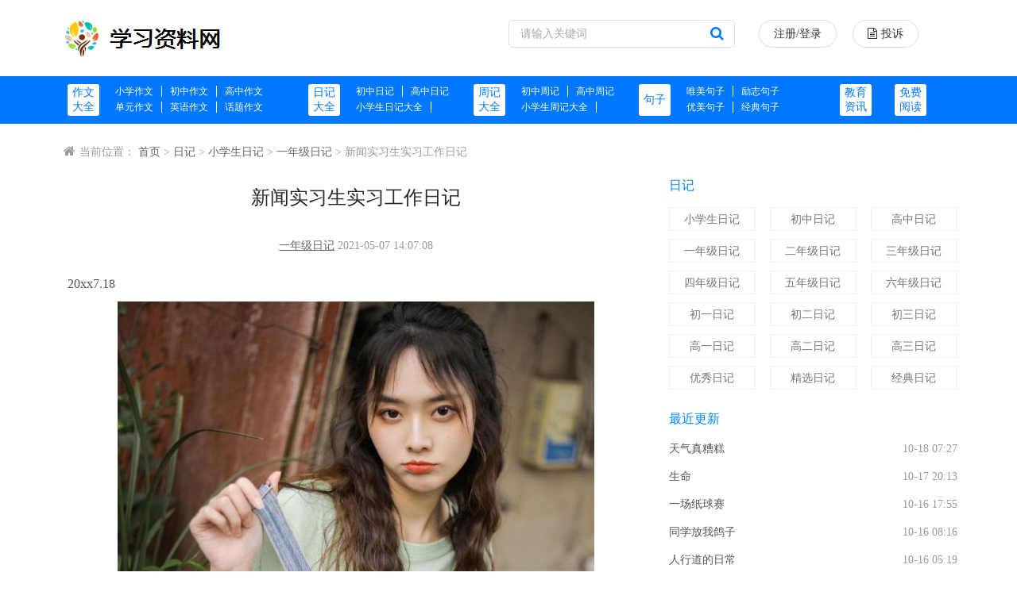

--- FILE ---
content_type: text/html;charset=utf-8
request_url: https://www.46w.cn/riji/youxiuriji/9184.html
body_size: 8053
content:
<!DOCTYPE html>
<html>
<head>
<meta name="viewport" content="width=device-width, initial-scale=1, shrink-to-fit=no">
<meta charset="UTF-8">
<title>新闻实习生实习工作日记_日记大全_学习资料网</title>
<meta name="keywords" content="新闻实习生实习工作日记" />
<meta name="description" content="20xx7.18今天是实习的第一天，终于进了新华社的大门，见了老师，算是正式报到了。其实昨天和海娜去过一次，等了很久老师一直不在，最后下班了没法办手续，只好今天再跑一趟。新华社不愧是国家通讯社，保卫工作做得真到位，不仅大门口有武警严格把守，" />
<script src="/js/jquery-3.3.1.min.js" type="text/javascript" charset="utf-8"></script>
<script src="/js/bootstrap.min.js" type="text/javascript" charset="utf-8"></script>
<script src="/js/style.js" type="text/javascript" charset="utf-8"></script>
<link rel="stylesheet" type="text/css" href="/css/bootstrap.min.css" />
<link rel="stylesheet" type="text/css" href="/font/css/font-awesome.min.css" />
<link rel="stylesheet" type="text/css" href="/css/style.css" />
</head>
<body>
<header>
	<div class="container">
		<div class="row">
			<div class="col-lg-3 col-2 logo">
				<a href="/">
					<img src="/img/logo.png" alt="学习资料网" />
					<img src="/img/logo2.png" alt="学习资料网" />
				</a>
			</div>
			<div class="seach col-lg-3 offset-lg-3 col-5 offset-1">
				<input type="search" placeholder="请输入关键词" />
				<button>
					<i class="fa fa-search" aria-hidden="true"></i>
				</button>
			</div>
			<div class="denglu col-lg-3 col-4">
				<a href="javascript:;" class="ewma" onclick="btn()">
					注册/登录
				</a>
				<a href="/complaint.html" class="ewma">
					<i class="fa fa-file-text-o"></i>投诉
				</a>
			</div>
		</div>
	</div>
</header>

<div class="nav">
	<div class="container">
		<div class="row">
			<ul class="col-lg-12">
				<li class="col-lg-3 col-2">
					<dl>
						<dt>
						<a href="/zuowen/">作文大全</a>
					</dt>
						<dd>
													<a href="/zuowen/xiaoxue/" title="小学作文">小学作文</a>							<a href="/zuowen/chuzhong/" title="初中作文">初中作文</a>							<a href="/zuowen/gaozhong/" title="高中作文">高中作文</a>							<a href="/zuowen/danyuan/" title="单元作文">单元作文</a>							<a href="/zuowen/yingyu/" title="英语作文">英语作文</a>							<a href="/zuowen/huati/" title="话题作文">话题作文</a>						</dd>
					</dl>
				</li>
				<li class="col-lg-2 col-2">
					<dl>
						<dt>
					<a href="/riji/">日记大全</a>
					</dt>
						<dd>
							<a href="/riji/chuzhong/">初中日记</a>
							<a href="/riji/gaozhong/">高中日记</a>
							<a href="/riji/xiaoxuesheng/">小学生日记大全</a>
						</dd>
					</dl>
				</li>
				<li class="col-lg-2 col-2">
					<dl>
						<dt>
						<a href="/zhouji/">周记大全</a>
					</dt>
						<dd>
							<a href="/zhouji/chuzhong/">初中周记</a>
							<a href="/zhouji/gaozhong/">高中周记</a>
							<a href="/zhouji/xiaoxuesheng/">小学生周记大全</a>
						</dd>
					</dl>
				</li>
				<li class="col-lg-2 col-2">
					<dl>
						<dt>
						<a href="/juzi/">句子</a>
					</dt>
						<dd>
							<a href="/juzi/weimei/">唯美句子</a>
							<a href="/juzi/lizhi/">励志句子</a>
							<a href="/juzi/youmei/">优美句子</a>
							<a href="/juzi/jingdian/">经典句子</a>
						</dd>
					</dl>
				</li>
				<li class="col-lg-1 col-2">
					<dl>
						<dt>
						<a href="/news/">教育资讯</a>
					</dt>
						<dd>
						</dd>
					</dl>
				</li>
				<li class="col-lg-1 col-2">
					<dl>
						<dt>
						<a href="/yuedu/">免费阅读</a>
					</dt>
						<dd>
						</dd>
					</dl>
				</li>
			</ul>
		</div>

	</div>
</div><div class="container mfzw">
	<div class="row">
		<div class="xq_top col-lg-12">
			<i class="fa fa-home" aria-hidden="true"></i>当前位置：
			<a href="/">首页</a> >
			<a href="/riji/">日记</a> >
			<a href="/riji/xiaoxuesheng/">小学生日记</a> >			<a href="/riji/yinianjiriji/">一年级日记</a> >			新闻实习生实习工作日记		</div>
		<div class="col-lg-12">
			<dl class="row zwxq">
				<div class="col-lg-8">
					<dt class="container">
					<div class="shows row">
						<h1 class="zwxq_head col-lg-12 col-12">
							新闻实习生实习工作日记						</h1>
						<p class="name_time col-lg-12 col-12">
							<a href="/riji/yinianjiriji/">一年级日记</a>
								2021-05-07 14:07:08						</p>
						<div class="shows_nr col-lg-12 col-12">
							<script src="/js/text_top.js"></script>
														<p>20xx7.18</p><p><img alt="新闻实习生实习工作日记" src="/uploads/47/5dfdc36364f1d.jpg" /></p><p>今天是实习的第一天，终于进了新华社的大门，见了<a href="https://www.46w.cn/riji/zhuanti/laoshi/" target="_blank" title="老师">老师</a>，算是正式报到了。其实昨天和海娜去过一次，等了很久老师一直不在，最后下班了没法办手续，只好今天再跑一趟。</p><p>新华社不愧是国家通讯社，保卫工作做得真到位，不仅大门口有武警严格把守，连办公楼前还有二道岗检查。这次比较顺利，一去就给我们分别安排了部门。我在国内部经济采访室，海娜在外事室。进大门时还遇到了一个北科大04的mm，她也是第一天来，同样被分到经济采访室，不过她是学金融的，因此算到财经新闻组。看起来我们室的老师们今天不大忙，大家聊了聊，他们都挺热情，让我心里少了些最初的忐忑。张组长说新华社马上要搬家了，实习生也很多，最近正忙乱着。问老师有没有什么需要注意的事项，他说不要犯政治问题就可以啦，比如说什么把机密文件带走之类的，呵呵。老师说刚开始的时候主要是熟悉一下社里的工作流程，整理和记录稿件之类的事情，貌似还要安排值班。估计这几天不会安排我们去采访，嗯，先跟着前辈们好好<a href="https://www.46w.cn/riji/zhuanti/xuexi/" target="_blank" title="学习">学习</a>一下也很好，毕竟这里面大牛老师挺多。</p><p>后来我们就自己拿报纸乖乖地看，我翻了翻今天的新京报、中国证券报、新华每日电讯等，以前看经济新闻都是很快浏览过去，现在得认认真真的，多看多思考，特别是最近经济上的一些热点问题，要把前前后后的脉络搞清楚。听老师们交流时专业词汇还是蛮多的，我虽然学了经双，但以前实习都是跑社会新闻，经济新闻方面的报道写作经验还十分欠缺，心想接下来自己得多做些功课嗯。</p><p>20xx.7.19</p><p>今天上午六点二十起床坐车往社里赶，算是创了n久以来起床的最早记录。一到岗就先办好了各种手续，终于可以大摇大摆地出入了</p><p>庞大的“新闻工厂”</p><p>一整天下来没有什么特别的任务，但是基础工作必须要做好：)首先是熟悉新华社的工作流程，在老师的指导下开始试用社里的编辑系统和数据库。这编辑系统比我以前实习时见到的编辑系统都要高级的多，尽管稿件的来源和去向通路十分丰富和复杂，但工作进行得有条不紊，各地的稿件都进入这个库里，通过编辑的修改再被采用。一些业务上的交流和报道策划以及统计管理也要用到这个系统。至于那个数据库，收录了近六十年来的新闻报道和相关资料，用老师的话讲，“这比北大图书馆的数据库都要好”。今天的很多时间都花在编辑系统上了，一方面是摸索操作，另一方面是阅览记者编辑们的稿件，对照学过的新闻写作知识，从中吸收和领会一些方法技巧。深刻的感受就是，真正的通讯社的确是一个庞大的信息采集与发布中心，通俗地说就是“新闻工厂”。我注意到平均每分钟都会有数篇稿件发进稿件库，少则一二，多则超十。</p><p>严格的报道要求</p><p>我跟的老师主要是负责行业经济方面的，通过跟他的交流，我了解到关于新华社的稿件要求和所应持的写作态度。众所周知，新华社的稿件覆盖面非常广，因此一个小小的错误也可能带来无法预料的严重后果。所谓“耳目喉舌”，既要做好“耳目”，也要当好“喉舌”。所以老师强调说，一定要仔细再仔细，谨慎再谨慎，“宁可少说也不能说错”。出了错不仅和薪金直接挂钩@@,更重要的在于其产生的社会影响。至于行业经济这一片，各政府部门和组织的信息发布和报道任务并不是很多，更多地要靠自己跑，不仅要跟政府部门行业组织做好沟通，也要深入企业与群众。老师说，消息写作是基础，除此之外也可以尝试写一下简单的述评文章，当然，对自己感兴趣的行业规则与热点的研究便显得尤为重要。</p><p>舆论监督是重要职责</p><p>新华社不只是党的喉舌，更是人民的喉舌。 作为新闻机构， 舆论监督始终是其不可推卸的职责，新华社也不是只说好话的，应该说是分寸把握得比较适度。不少报道都体现了针砭时弊，抑恶扬善的正气，体现了倡导社会和谐文明的宗旨。这一点就不冗叙了。</p><p>刚开始实习，虽然没有什么任务要完成，但细心思考还是有不少收获。从小事做起，继续努力。先睡去了，明早还得六点来钟起床……</p><p>20xx.7.27</p><p>当飞机缓缓下降，滑行在首都机场平坦的跑道上，我已完成了这次“红色之旅”，重又回到北京熟悉的怀抱。这次出门并不是愉悦身心的游玩，而是我实习以来的第一次正式任务——出差。</p><p>这个差事应该说来得比较突然，老师太忙把任务派给了我，而征求领导的意见结果是不让我去，因为怕出安全问题。由于主办方已经安排好一切，所以最终允许我参加，只是老师们都几次三番地提醒我一定一定要注意安全。而我也深知这毕竟是次采访任务，所以显然不敢造次。</p><p>在中国来看，记者的地位整体来说还处于较高水平，特别对于中央媒体的记者，出差的安排基本上都很齐全。此行美其名曰“红色之旅”，由我和其他媒体的七名成员组成的记者团总共在江西呆了三天，期间走访了南昌、吉安、泰和、井冈山的中国移动公司和一些革命遗迹，参加了关于革命老区移动通讯的两场座谈会，和当地移动公司的管理人员以及农村的普通民众进行了交流。行程安排得很紧，不少时间都是在车上度过的，基本没有什么自己的时间。我们采访的主题是江西革命老区移动通讯的发展情况以及农村信息化建设的成果，另外在参观革命圣地的过程中也了解到不少当地的革命历史和一些伟人的故事，感觉收获还是蛮大的。这次出门嘛除了采访任务之外主要就是增长了见识，一方面受到了红色教育，同时也体验到记者<a href="https://www.46w.cn/riji/zhuanti/shenghuo/" target="_blank" title="生活">生活</a>的另外一面。总的来说对自己是一次锻炼。另外还发现，井冈山不仅是革命圣地，其实风景也不错，呵呵</p><p>出发之前，由于对方迟迟不给具体信息，我无法知道我们所要采访的主题，只知道是关于通讯的。因此上网就江西省的通讯事业发展状况找了一些资料。到那边之后才知道具体一些的采访主题，而移动公司那边也给我们提供了不少资料，包括江西移动的发展和社会贡献、当地农村的信息化建设情况以及革命老区通讯事业发展的史料。从座谈会和采访来看，记者们最关心的还是当地农村的信息化建设，毕竟这是和民生关系最紧密的一点。在和省公司的座谈会上，一开始记者们的问题大都关于农村市场的开拓，回答则更多地涉及到农村通讯的发展给农民们带来的经济上的益处。经过思考，我觉得农村的信息化建设的确是一个可写的东西，但信息化给农民带来的好处也不仅仅局限于经济层面，如果要写的话一定得了解全面些，于是我问了在政务信息化方面的发展和他们所尝试的具体形式。采访农民朋友们和座谈会也很不一样。移动公司的管理人员应对媒体的经验十分丰富，因此回答也比较能够说到位，“老表”(江西百姓)们就不同了，他们大多凭自己的感觉，而不一定能够清晰地回答你的问题，因此不光要问，还更要注意问的技巧，要善于追问和引导。</p><p>作为刚走上岗位不久的实习生，去外地和那些经验丰富的记者们一起生活一起采访，感觉压力还是蛮大的，毕竟自己的经验还比较欠缺，显得稚嫩一些。另外，和企业打交道也是挺锻炼人的，以后还需要多多积累经验，这次光喝酒就破了自己一直来的“戒律”-_- <a href="https://www.46w.cn/riji/zhuanti/xiwang/" target="_blank" title="希望">希望</a>这次之后别又闲下来，能够多一些采访锻炼的机会，毕竟理论是需要通过实践不断提升的嘛，呵呵</p><p>简单总结几点感想：</p><p>1. 针对不同的采访对象要有意识地用不同的方式进行沟通和采访。</p><p>2. 还是得强调，记者要积累各方面的知识(当然很多是从实践中来的)。</p><p>3. 记者的生活是比较变动的，要习惯到处奔波。</p><p>4. 各地都有其独特的魅力，我喜欢山水，更喜欢每块土地背后的历史和故事。</p><p>5. 真正见识了“酒桌上不分男女”的场面……</p>														<script src="/js/text_fot.js"></script>
						</div>
					</div>
					<div class="row tlwz">
						<h1 class="col-lg-12 col-12 zwxq_h1">
							猜你喜欢
						</h1>
						<ul class="col-lg-12 col-12">
													<li>
								<a href="/riji/youxiuriji/8662.html">一年级看花灯日记集锦</a>
								<span class="times">03-31 13:08</span>
							</li>
													<li>
								<a href="/riji/youxiuriji/8663.html">书的诱感小学生日记</a>
								<span class="times">03-31 13:15</span>
							</li>
													<li>
								<a href="/riji/youxiuriji/8664.html">如何指导读一年级的孩子写日记</a>
								<span class="times">03-31 13:19</span>
							</li>
													<li>
								<a href="/riji/youxiuriji/8665.html">关于描写同学的小学生日记400字</a>
								<span class="times">03-31 13:07</span>
							</li>
													<li>
								<a href="/riji/youxiuriji/8666.html">关于描写云的日记</a>
								<span class="times">03-31 13:19</span>
							</li>
													<li>
								<a href="/riji/youxiuriji/8667.html">绿豆发芽日记</a>
								<span class="times">04-14 05:03</span>
							</li>
													<li>
								<a href="/riji/youxiuriji/8668.html">关于绿豆发芽的日记</a>
								<span class="times">03-31 13:18</span>
							</li>
													<li>
								<a href="/riji/youxiuriji/8669.html">二年级日记50字【10篇】</a>
								<span class="times">03-31 13:15</span>
							</li>
													<li>
								<a href="/riji/youxiuriji/8670.html">蔬菜橡皮小学生日记</a>
								<span class="times">03-31 15:02</span>
							</li>
													<li>
								<a href="/riji/youxiuriji/8671.html">三年级日记大全（10篇）</a>
								<span class="times">03-31 20:00</span>
							</li>
												</ul>
					</div>
					<div class="row tlwz">
						<h1 class="col-lg-12 col-12 zwxq_h1">
							评论 (<em>1</em>)
						</h1>
						<textarea name="" class="col-12 col-lg-12 " rows="" maxlength="300" cols="" placeholder="评论内容..."></textarea>
						<p class="button col-lg-12 col-12">
							<button>发布</button>
							<span>
								剩余<em class="textarea_length">300</em>字
							</span>
						</p>
						<div class="container">
							<div class="row xxjlxqs">
								<p class="xxjl_nametime col-lg-12">
									<a href="" class="txs">
										<img src="/img/tx.png">
									</a>
									<a href="#" class="names">
										匿名同学
									</a>
									<a href="#" class="times">
										1天前
									</a>
								</p>
								<p class="col-lg-12 xxjlxqs_nr">
									新闻实习生实习工作日记这篇日记挺好的，对我有所帮助，特别感谢。
								</p>
							</div>
						</div>
					</div>

				</dt>
				</div>

				<dd class="col-lg-4">
					<dl class="xq_nav">
						<dt>
							<a href="/riji/">日记</a>
						</dt>
						<dd>
														<a href="/riji/xiaoxuesheng/">小学生日记</a>
														<a href="/riji/chuzhong/">初中日记</a>
														<a href="/riji/gaozhong/">高中日记</a>
														<a href="/riji/yinianjiriji/">一年级日记</a>
														<a href="/riji/ernianjiriji/">二年级日记</a>
														<a href="/riji/sannianjiriji/">三年级日记</a>
														<a href="/riji/sinianjiriji/">四年级日记</a>
														<a href="/riji/wunianjiriji/">五年级日记</a>
														<a href="/riji/liunianjiriji/">六年级日记</a>
														<a href="/riji/chuyiriji/">初一日记</a>
														<a href="/riji/chuerriji/">初二日记</a>
														<a href="/riji/chusanriji/">初三日记</a>
														<a href="/riji/gaoyiriji/">高一日记</a>
														<a href="/riji/gaoerriji/">高二日记</a>
														<a href="/riji/gaosanriji/">高三日记</a>
														<a href="/riji/youxiuriji/">优秀日记</a>
														<a href="/riji/jingxuanriji/">精选日记</a>
														<a href="/riji/jingdianriji/">经典日记</a>
													</dd>
					</dl>
					<dl class="xq_list">
						<dt>最近更新</dt>
						<dd>
													<a href="/riji/yinianjiriji/57.html">
								<p>
									天气真糟糕								</p>
								<em>10-18 07:27</em>
							</a>
														<a href="/riji/yinianjiriji/58.html">
								<p>
									生命								</p>
								<em>10-17 20:13</em>
							</a>
														<a href="/riji/yinianjiriji/59.html">
								<p>
									一场纸球赛								</p>
								<em>10-16 17:55</em>
							</a>
														<a href="/riji/yinianjiriji/60.html">
								<p>
									同学放我鸽子								</p>
								<em>10-16 08:16</em>
							</a>
														<a href="/riji/yinianjiriji/61.html">
								<p>
									人行道的日常								</p>
								<em>10-16 05:19</em>
							</a>
														<a href="/riji/yinianjiriji/62.html">
								<p>
									过渡期								</p>
								<em>10-18 02:36</em>
							</a>
														<a href="/riji/yinianjiriji/63.html">
								<p>
									“停电”								</p>
								<em>10-17 06:06</em>
							</a>
														<a href="/riji/yinianjiriji/64.html">
								<p>
									一话知心								</p>
								<em>10-16 16:40</em>
							</a>
													</dd>
					</dl>

				</dd>
			</dl>
		</div>

	</div>
</div>
<footer>
	<div class="container">
		<dl class="foot">
			<dt class="row">
			<a href="/about.html" class="col-lg-2 offset-lg-1">
				关于我们
			</a>
			<a href="/contact.html" class="col-lg-2">
				联系我们
			</a>
			<a href="/complaint.html" class="col-lg-2">
				投诉建议
			</a>
			<a href="/law.html" class="col-lg-2 ">
				法律声明
			</a>
			<a href="/disclaimer.html" class="col-lg-2 ">
				免责声明
			</a>
		</dt>
			<dd class="row">
				<p>
					Copyright 2011-2026 <a href="https://www.46w.cn">学习资料网</a> All rights reserved

				</p>
				<p>网站备案/许可证号：<a rel="nofollow" href="http://beian.miit.gov.cn/" target="_blank">鲁ICP备17000595号-3</a></p>
				<p><script language="javascript" src="/js/tj.js"></script></p>

			</dd>
		</dl>
	</div>
</footer>
<div class="ewm">
	<div class="container">
		<div class="row">
			<dl class="col-lg-3 col-10 offset-lg-5">
				<i class="fa fa-times" aria-hidden="true"></i>
				<dt>栏目暂未开放</dt>
				<dd>
					内容整理中，敬请期待。。。
				</dd>
			</dl>
		</div>
	</div>

</div></body>
</html>


--- FILE ---
content_type: text/css
request_url: https://www.46w.cn/css/style.css
body_size: 4790
content:
* {
	margin: 0;
	padding: 0;
}

html {
	font-size: 16px;
}

body {
	font-family: "微软雅黑";
	min-width: 350px;
}

ul,
li,
dl,
dd,
dt {
	list-style: none;
	margin: 0;
	padding: 0;
}

a {
	background-color: transparent;
	font-style: normal;
	text-decoration: none;
	color: #666;
}

a:hover {
	text-decoration: none;
	color: #666666;
}

i {
	font-style: normal;
}

em {
	font-style: normal;
}

.f_bold {
	font-weight: bold;
}

.f_normal {
	font-weight: normal;
}

img {
	border: 0
}

.block {
	display: block;
}

.clear {
	clear: both;
}

.lf {
	float: left;
}

.rt {
	float: right;
}

.hid {
	overflow: hidden;
}

dt {
	font-weight: normal;
}


/*
 * 顶部
 */

header {
	padding: 25px 0;
}

header .logo {}

header .seach {
	border: solid 1px #DEDEDE;
	overflow: hidden;
	height: 35px;
	line-height: 33px;
	padding: 0;
	border-radius: 5px;
}

header .seach input {
	float: left;
	width: 85%;
	border: none;
	background: none;
	text-indent: 1em;
	font-size: 14px;
	cursor: pointer;
	outline: none;
	color: #777;
}

header .seach input::input-placeholder {
	color: #A7A7A7;
}

header .seach input::-ms-input-placeholder {
	color: #A7A7A7;
}

header .seach input::-webkit-input-placeholder {
	color: #A7A7A7;
}

header .seach input::-moz-placeholder {
	color: #A7A7A7;
}

header .seach button {
	float: left;
	width: 15%;
	border: none;
	background: none;
	color: #0077FF;
	font-size: 18px;
	cursor: pointer;
	outline: none;
}

header .denglu {
	overflow: hidden;
	height: 35px;
	line-height: 33px;
}

header .denglu a {
	float: left;
	padding: 0 18px;
	text-align: center;
	color: #333333;
	font-size: 14px;
	border: solid 1px #DDDDDD;
	border-radius: 30px;
	margin-left: 20px;
}

header .denglu a i {
	margin-right: 5px;
}

header .denglu a:hover {
	color: #fff;
	background: #0077FF;
	border: solid 1px #0077FF;
}

.ewm {
	position: fixed;
	top: 0;
	left: 0;
	width: 100%;
	height: 100%;
	background: rgba(9, 9, 9, .3);
	display: none;
	z-index: 999;
}

.ewm dl {
	padding: 30px;
	background: #fff;
	display: inline-block;
	overflow: hidden;
	border-radius: 8px;
	margin: 0 auto;
	text-align: center;
	margin-top: 18%;
}

.ewm dl dt {
	text-align: center;
	margin-bottom: 15px;
	font-size: 18px;
	line-height: 45px;
	font-weight: normal;
}

.ewm dl dd {
	width: 200px;
	height: 200px;
	overflow: hidden;
	margin: 0 auto;
}

.ewm dl dd img {
	width: 200px;
	height: 200px;
	overflow: hidden;
	margin: 0 auto;
}

.ewm dl i {
	float: right;
	margin-top: -20px;
	margin-right: -16px;
	font-size: 16px;
}


/*
 * 导航
 */

.nav {
	overflow: hidden;
	height: 60px;
	padding: 10px 0;
	background: #0077FF;
}

.nav ul {
	height: 40px;
	overflow: hidden;
	padding-left: 0;
}

.nav ul li {
	height: 40px;
	float: left;
	margin-left: 20px;
	padding: 0;
}

.nav ul li dl {
	overflow: hidden;
}

.nav ul li dl dt {
	float: left;
	background: #fff;
	height: 40px;
	border-radius: 3px;
	width: 40px;
	font-size: 14px;
	text-align: center;
	line-height: 18px;
	padding-top: 2px;
}

.nav ul li dl dt a {
	color: #0077FF;
}

.nav ul li dl dd a {
	color: #fff;
	font-size: 12px;
	float: left;
	border-right: 1px solid #fff;
	padding-right: 10px;
	height: 14px;
	line-height: 14px;
	margin-top: 2px;
	margin-bottom: 4px;
	margin-left: 10px;
}

.nav ul li dl dd {
	float: left;
	height: 40px;
	width: 130px;
	margin-left: 10px;
}

.nav ul li dl dd a:nth-child(2n) {
	border-right: 0;
	padding-right: 0;
}

.nav ul li:nth-child(1) dl dd {
	float: left;
	height: 40px;
	width: 210px;
}

.nav ul li:nth-child(1) {
	width: 290px;
	margin-left: 15px;
}

.nav ul li:nth-child(1) dl dd a:nth-child(2n) {
	border-right: 1px solid #fff;
	padding-right: 10px;
}

.nav ul li:nth-child(1) dl dd a:nth-child(3n) {
	border-right: 0;
	padding-right: 0;
}

.nav ul li:nth-child(4) dl dt {
	line-height: 40px;
	padding-top: 0;
}

.nav ul li:nth-child(5) {
	float: left;
	margin-right: 0;
	margin-left: 65px;
	width: 40px;
}

.nav ul li:nth-child(5) dd {
	width: 0;
}

.nav ul li:last-child {
	float: right;
	margin-right: -20px;
}

.nav ul li:last-child dd {
	width: 0;
}


/*
 * banner
 */

.banner img {
	width: 100%;
	min-height: 450px;
}

.carousel-indicators li {
	width: 15px;
	height: 15px;
	border-radius: 50px;
	overflow: hidden;
	background: #fff;
}

.carousel-indicators .active {
	background: #7C7455;
}


/*
 * 友情链接
 */

.yqlj {
	overflow: hidden;
	margin: 35px auto 15px;
}

.yqlj h4 {
	font-size: 24px;
	color: #000000;
	display: block;
	margin-bottom: 15px;
	clear: both;
	width: 100%;
	line-height: 35px;
}

.yqlj a {
	color: #666;
	font-size: 16px;
	line-height: 35px;
	margin-right: 25px;
}


/*
 * footer
 */

footer {
	background: #333;
	padding: 15px 0;
	margin-top: 25px;
}

footer dl dt {
	line-height: 55px;
	border-bottom: solid 1px #666;
	padding: 10px 0 20px;
	text-align: center;
}

footer dl dd {
	margin-top: 30px;
	margin-bottom: 30px;
}

footer dl dd p {
	display: block;
	width: 100%;
	text-align: center;
	color: #666;
	font-size: 16px;
	margin-bottom: 5px;
	line-height: 30px;
}


/*
 * 块
 */

.pic {
	margin: 35px auto 0;
}

.pic ul {
	overflow: hidden;
}

.pic ul li {
	margin-bottom: 30px;
}

.pic ul li dl {
	background: #FFBF47;
	padding: 30px 15px 25px;
	text-align: center;
}

.pic ul li dl dt {
	overflow: hidden;
}

.pic ul li dl dt img {
	width: 76px;
	height: 76px;
	margin-top: 15px;
}

.pic ul li dl dd {
	color: #fff;
	font-size: 16px;
	line-height: 30px;
	margin-top: 25px;
}

.pic ul li dl dd a {
	color: #fff;
}

.pic ul li:nth-child(2) dl {
	background: #00B9F3;
}

.pic ul li:nth-child(3) dl {
	background: #FF8C9A;
}

.pic ul li:nth-child(4) dl {
	background: #00EAD4;
}


/*
 * 小学作文
 */

.zw_head {
	margin: 15px auto;
	width: 100%;
	border-bottom: solid 1px #EEEEEE;
	line-height: 45px;
	height: 45px;
}

.zw_head h1 {
	height: 100%;
	border-bottom: solid 2px #0086FF;
	font-size: 26px;
}

.zw_head h1 a {
	color: #333;
}

.zw_head .zw_navs a {
	margin-left: 15px;
	color: #999;
	font-size: 16px;
}

.zws dl dt {
	color: #0086FF;
	font-size: 16px;
	font-weight: normal;
	margin-bottom: 15px;
}

.zws dl dt a {
	color: #0086FF;
}

.zws dl dd a {
	overflow: hidden;
	line-height: 35px;
	height: 35px;
	color: #555555;
	font-size: 14px;
	display: block;
}

.zws dl dd a span {
	float: left;
	margin: 0 5px;
}

.zws dl dd a p {
	float: left;
	width: 60%;
	margin-bottom: 0;
	height: 35px;
	overflow: hidden;
	text-overflow: ellipsis;
	display: -webkit-box;
	-webkit-line-clamp: 1;
	-webkit-box-orient: vertical;
}

.zws dl dd a em {
	float: right;
	font-size: 14px;
	color: #9A9A9A;
}

.zws dl {
	margin-left: 4.1%;
}

.zws .zws_dlnav dl {
	clear: both;
	margin-left: 0;
}

.zws .zws_dlnav dl dd {
	float: none;
	overflow: hidden;
}

.zws .zws_dlnav dl dd a {
	color: #747474;
	border: solid 1px #EFEFEF;
	float: left;
	width: 30%;
	margin-right: 5%;
	margin-bottom: 10px;
	text-align: center;
	font-size: 14px;
	overflow: hidden;
	line-height: 30px;
	height: 30px;
}

.zws .zws_dlnav dl dd a:nth-child(3n) {
	margin-right: 0;
}

.bodyimg {
	margin-top: 25px;
	margin-bottom: 20px;
}

.bodyimg img {
	width: 100%;
	height: auto;
}

.zw_4 dl dd {
	width: 49%;
	margin-right: 2%;
	float: left;
}

.zw_4 dl dd a {
	line-height: 45px;
	height: 45px;
	color: #333;
	font-size: 14px;
}

.zw_4 dl dd a span {
	float: left;
	width: 28%;
	overflow: hidden;
	text-overflow: ellipsis;
	display: -webkit-box;
	-webkit-line-clamp: 1;
	-webkit-box-orient: vertical;
}

.zw_4 dl dd a p {
	float: left;
	height: 45px;
	margin-bottom: 0;
	width: 72%;
	overflow: hidden;
	text-overflow: ellipsis;
	display: -webkit-box;
	-webkit-line-clamp: 1;
	-webkit-box-orient: vertical;
}

.zw_4 dl dd:last-child {
	margin-right: 0;
}

.zw_4 dl:last-child dt {
	padding-left: 0;
}


/*
 * about
 */

.about {
	margin-top: 2rem;
}

.xqys dt a {
	display: block;
	line-height: 45px;
	color: #333;
	font-size: 18px;
	overflow: hidden;
	text-indent: 30%;
}

.xqys dt a.on,
.xqys dt a:hover {
	background: #0099FF;
	color: #fff;
}

.about dd h1 {
	font-weight: normal;
	color: #000000;
	font-size: 24px;
	text-align: center;
	line-height: 35px;
	overflow: hidden;
	margin: 35px 0;
	text-overflow: ellipsis;
	display: -webkit-box;
	-webkit-line-clamp: 1;
	-webkit-box-orient: vertical;
}

.about dd div.about_nr {
	line-height: 35px;
	font-size: 16px;
	color: #333;
}

.about dd div.about_nr p {
	text-indent: 2em;
	margin-bottom: 0;
}


/*
 * 投诉建议
 */

.tsjy {
	overflow: hidden;
	margin-top: 2rem;
}

.tsjy dd {
	overflow: hidden;
}

.tsjy dd h1 {
	display: block;
	width: 100%;
	text-align: center;
	font-size: 22px;
	color: #333;
	font-weight: normal;
	overflow: hidden;
}

.tsjy dd label {
	display: block;
	width: 100%;
	font-size: 16px;
	color: #444;
}

.tsjy dd input {
	display: block;
	width: 100%;
	margin-bottom: 15px;
	outline: none;
	padding: 0 15px;
	line-height: 35px;
	height: 35px;
	font-size: 14px;
	border: solid 1px #DEDEDE;
	color: #666;
}

.tsjy dd textarea {
	display: block;
	outline: none;
	width: 100%;
	margin-bottom: 15px;
	padding: 0 15px;
	height: 135px;
	line-height: 25px;
	color: #666;
	font-size: 14px;
	resize: none;
	border: solid 1px #DEDEDE;
}

.tsjy dd button {
	display: block;
	width: 160px;
	background: #0077FF;
	font-size: 14px;
	color: #fff;
	height: 45px;
	line-height: 45px;
	overflow: hidden;
	text-align: center;
	border: none;
	border-radius: 3px;
	cursor: pointer;
	outline: none;
}


/*
 * 练笔详情
 */

.xq_top {
	overflow: hidden;
	color: #9A9A9A;
	font-size: 14px;
	clear: both;
	width: 100%;
	margin-top: 25px;
}

.xq_top a {
	color: #666;
}

.xq_top i {
	margin-right: 5px;
	font-size: 16px;
}

.lbxq dl dt {
	overflow: hidden;
}

.lbxq dl dt h1 {
	text-align: center;
	line-height: 35px;
	font-size: 22px;
	color: #333;
	overflow: hidden;
	margin: 25px 0 15px;
}

.lbxq dl dt div.lbxq_rn p {
	font-size: 14px;
	color: #333;
	overflow: hidden;
}

a.xzw {
	display: block;
	margin: 25px auto;
	text-align: center;
}

a.xzw img {
	width: 60px;
	height: 60px;
	border-radius: 60px;
}

.textarea {
	display: none;
	overflow: hidden;
}

.textarea input {
	margin-bottom: 15px;
	width: 100%;
	outline: none;
	font-size: 14px;
	line-height: 30px;
	overflow: hidden;
	text-indent: 1em;
	border: solid 1px #CED4DA;
}

.textarea textarea {
	width: 100%;
	height: 150px;
	font-size: 14px;
	line-height: 30px;
	outline: none;
	color: #666;
	padding: 5px 15px;
	resize: none;
	clear: both;
	border: solid 1px #CED4DA;
}

.textarea button {
	border: 0;
	background: #0077FF;
	font-size: 16px;
	text-align: center;
	color: #fff;
	outline: none;
	width: 150px;
	line-height: 35px;
	border-radius: 5px;
	cursor: pointer;
	margin: 15px 0 0 25px;
	float: right;
}

.rmlb {
	margin: 25px 0 0;
	clear: both;
}

.rmlb h6 {
	height: 40px;
	line-height: 40px;
	color: #0077FF;
	background: #EEEEEE;
	font-size: 16px;
	padding: 0 15px;
}

.rmlb h6 a {
	color: #0077FF;
}

.rmlbs {
	margin-top: 25px;
}

.rmlbs .rmlb_list_nr {
	margin-bottom: 0;
	line-height: 25px;
	color: #666666;
	font-size: 14px;
	overflow: hidden;
}

.rmlbs .rmlb_list_nr p {
	margin-bottom: 0;
}

.rmlbs p.rmtop {
	overflow: hidden;
	margin-bottom: 15px;
}

.rmlbs p.rmtop img {
	float: left;
	width: 55px;
	height: 55px;
	border-radius: 100px;
	overflow: hidden;
	margin-right: 15px;
}

.rmlbs p.rmtop .names {
	float: left;
	height: 25px;
	width: 70%;
	color: #333;
	font-size: 16px;
}

.rmlbs p.rmtop .times {
	float: left;
	height: 20px;
	width: 70%;
	color: #999;
	font-size: 14px;
}

.rmlbs .rmlb_list_nr p.mores {
	overflow: hidden;
}

.rmlbs .rmlb_list_nr p.mores span {
	float: left;
	max-width: 80%;
	overflow: hidden;
	text-overflow: ellipsis;
	display: -webkit-box;
	-webkit-line-clamp: 1;
	-webkit-box-orient: vertical;
	margin-right: 10px;
}

.rmlbs .rmlb_list_nr p.mores a {
	color: #0077FF;
	float: left;
}

.xq_nav {
	overflow: hidden;
	margin-top: 20px;
}

.xq_nav dt {
	color: #0086FF;
	font-size: 16px;
	font-weight: normal;
	margin-bottom: 15px;
}

.xq_nav dt a {
	color: #0086FF;
}

.xq_nav dd {
	overflow: hidden;
}

.xq_nav dd a {
	color: #747474;
	border: solid 1px #EFEFEF;
	float: left;
	width: 30%;
	margin-right: 5%;
	margin-bottom: 10px;
	text-align: center;
	font-size: 14px;
	overflow: hidden;
	line-height: 30px;
	height: 30px;
}

.xq_nav dd a:nth-child(3n) {
	margin-right: 0;
}

.xq_list {
	margin-top: 15px;
}

.xq_list dt {
	color: #0086FF;
	font-size: 16px;
	font-weight: normal;
	margin-bottom: 8px;
}

.xq_list dt a {
	color: #0086FF;
}

.xq_list dd {
	overflow: hidden;
}

.xq_list dd a {
	overflow: hidden;
	line-height: 35px;
	height: 35px;
	color: #555555;
	font-size: 14px;
	display: block;
}

.xq_list dd a span {
	float: left;
	margin: 0 5px;
}

.xq_list dd a p {
	float: left;
	width: 60%;
	margin-bottom: 0;
	height: 35px;
	overflow: hidden;
	text-overflow: ellipsis;
	display: -webkit-box;
	-webkit-line-clamp: 1;
	-webkit-box-orient: vertical;
}

.xq_list dd a em {
	float: right;
	font-size: 14px;
	color: #9A9A9A;
}


/*
 * 学习交流
 */

.xxjl ul.container {
	overflow: hidden;
}

.xxjl ul.container li.row {
	border: solid 1px #E4E4E4;
	margin-top: 20px;
	padding: 25px 15px 15px;
}

.xxjl ul.container li.row p.xxjl_nametime {
	overflow: hidden;
	margin-bottom: 0;
}

.xxjl ul.container li.row p.xxjl_nametime a.txs {
	float: left;
	width: 50px;
	height: 50px;
	overflow: hidden;
	border-radius: 50px;
	margin-right: 15px;
}

.xxjl ul.container li.row p.xxjl_nametime a.names {
	float: left;
	width: 85%;
	line-height: 25px;
	color: #333333;
	font-size: 16px;
}

.xxjl ul.container li.row p.xxjl_nametime a.times {
	float: left;
	width: 85%;
	line-height: 23px;
	color: #999;
	font-size: 14px;
}

.xxjl ul.container li.row p.zhushi {
	line-height: 45px;
	overflow: hidden;
	color: #555555;
	font-size: 16px;
	text-overflow: ellipsis;
	display: -webkit-box;
	-webkit-line-clamp: 2;
	-webkit-box-orient: vertical;
	margin-bottom: 5px;
}

.xxjl ul.container li.row div.xxjl_centers p.dzpl {
	border-top: solid 1px #E4E4E4;
	margin-top: 25px;
	margin-bottom: 0;
	padding-top: 15px;
}

.xxjl ul.container li.row div.xxjl_centers p.dzpl a {
	margin-right: 10%;
	font-size: 14px;
	color: #999;
}

.xxjl ul.container li.row div.xxjl_centers p.dzpl a i {
	font-size: 22px;
	margin-right: 1.5%;
}

.xxjl ul.container li.row div.xxjl_centers {
	overflow: hidden;
}

.xxjl ul.container li.row div.xxjl_centers div {
	overflow: hidden;
}

.xxjl ul.container li.row div.xxjl_centers div a {
	float: left;
	margin-right: 10px;
}

.xxjl ul.container li.row div.xxjl_centers>div>a img {
	width: 100%;
}


/*
 * 满分作文
 */

.mfzw_top {
	line-height: 35px;
	overflow: hidden;
	color: #333;
	font-size: 22px;
	font-weight: bold;
	margin: 25px auto 0;
}

.mfzw_top a {
	color: #333;
}

.mfzw_top i {
	color: #0095FF;
	margin-right: 10px;
	font-size: 22px;
	font-weight: normal;
}

.mfzw ul li {
	overflow: hidden;
	border-bottom: dashed 1px #ccc;
	margin-top: 20px;
}

.mfzw ul li h5 {
	font-size: 16px;
	color: #333;
	font-weight: bold;
}

.mfzw ul li h5 a {
	color: #333;
}

.mfzw ul li span.times {
	color: #999;
	font-size: 14px;
	overflow: hidden;
}

.mfzw ul li span.times a {
	color: #999;
	margin-right: 15px;
}

.mfzw ul li p {
	font-size: 14px;
	color: #333;
	line-height: 25px;
	overflow: hidden;
	text-overflow: ellipsis;
	display: -webkit-box;
	-webkit-line-clamp: 3;
	-webkit-box-orient: vertical;
	margin-top: 8px;
}

.mfzw ul li p a {
	color: #646464;
}


/*
 * 页码
 */

.page {
	margin: 35px auto 0;
	height: 35px;
	line-height: 35px;
	overflow: hidden;
	text-align: center;
}

.page a {
	display: inline-block;
	border: solid 1px #cecece;
	color: #999;
	font-size: 14px;
	height: 35px;
	padding: 0px 12px;
	margin: 0 5px;
}

.page p {
	display: inline-block;
	max-width: 78%;
	/*overflow: hidden;*/
	text-overflow: ellipsis;
	display: -webkit-box;
	-webkit-line-clamp: 1;
	-webkit-box-orient: vertical;
}

.page a.on {
	color: #FFFFFF;
	background: #00A2EB;
	border: solid 1px #00A2EB;
}


/*
 * 学习交流详情页
 */

.xxjl ul.container li.row .xxjlxqs {
	margin: 15px auto;
	border-bottom: dashed 1px #ccc;
}

.xxjl ul.container li.row .xxjlxqs .xxjlxqs_nr {
	line-height: 25px;
	color: #666;
	font-size: 14px;
	margin-bottom: 15px;
	margin-top: 5px;
	overflow: hidden;
	text-overflow: ellipsis;
	display: -webkit-box;
	-webkit-line-clamp: 3;
	-webkit-box-orient: vertical;
}


/*
 * 作文详情页
 */

.zwxq .shows {
	overflow: hidden;
}

.zwxq .shows h1 {
	font-size: 24px;
	text-align: center;
	line-height: 45px;
	margin-top: 25px;
}

.zwxq .shows p.name_time {
	margin: 15px auto;
	line-height: 30px;
	color: #9A9A9A;
	font-size: 14px;
	text-align: center;
}

.zwxq .shows p a {
	text-decoration:underline ;
	/*color: #9A9A9A;
	margin: 0 15px;*/
}

.zwxq .shows .shows_nr {
	line-height: 35px;
	color: #555555;
	font-size: 16px;
}
.zwxq .shows .shows_nr img {
	display: block;
    margin: 0 auto;
	max-width:100%;	
}
.zwxq .shows .shows_nr table {
	width:100%;	
}
.zwxq .shows .shows_nr p {
	/*text-indent: 2em;*/
	margin-bottom: 5px;
}

.zwxq_h1 {
	font-size: 16px;
	overflow: hidden;
	line-height: 35px;
	background: #EEEEEE;
	color: #0077FF;
	text-indent: .5em;
	margin-top: 25px;
}

.zwxq_h1 a {
	color: #0077FF;
}

.zwxq .tlwz li {
	float: left;
	width: 47%;
	border-bottom: none;
	overflow: hidden;
	line-height: 25px;
}

.zwxq .tlwz li:nth-child(2n) {
	float: right;
}

.zwxq .tlwz li a {
	float: left;
	width: 70%;
	overflow: hidden;
	text-overflow: ellipsis;
	display: -webkit-box;
	-webkit-line-clamp: 1;
	-webkit-box-orient: vertical;
	color: #666;
}

.zwxq .tlwz li span.times {
	float: right;
	width: 30%;
	text-align: right;
}

.zwxq .tlwz textarea {
	width: 100%;
	height: 130px;
	resize: none;
	font-size: 14px;
	padding: 5px 15px;
	line-height: 25px;
	color: #999;
	outline: none;
	border-color: #EEEEEE;
}

.zwxq .tlwz p.button {
	overflow: hidden;
	margin: 15px auto;
	line-height: 35px;
	font-size: 14px;
}

.zwxq .tlwz p.button span {
	color: #ccc;
	float: right;
}

.zwxq .tlwz p.button span em {
	color: #FF0000;
}

.zwxq .tlwz p.button button {
	float: right;
	width: 110px;
	line-height: 35px;
	background: #0077FF;
	color: #fff;
	border: none;
	margin-left: 8px;
	cursor: pointer;
}

.zwxq .tlwz div.xxjl_centers {
	overflow: hidden;
}

.zwxq .tlwz div.xxjl_centers div {
	overflow: hidden;
}

.zwxq .tlwz div.xxjl_centers div a {
	float: left;
	margin-right: 10px;
}

.zwxq .tlwz div.xxjl_centers>div>a img {
	width: 100%;
}

.zwxq .tlwz p.xxjl_nametime {
	overflow: hidden;
	margin-bottom: 0;
}

.zwxq .tlwz p.xxjl_nametime a.txs {
	float: left;
	width: 50px;
	height: 50px;
	overflow: hidden;
	border-radius: 50px;
	margin-right: 15px;
}

.zwxq .tlwz p.xxjl_nametime a.names {
	float: left;
	width: 85%;
	line-height: 25px;
	color: #333333;
	font-size: 16px;
}

.zwxq .tlwz p.xxjl_nametime a.times {
	float: left;
	width: 85%;
	line-height: 23px;
	color: #999;
	font-size: 14px;
}

.zwxq .tlwz .xxjlxqs {
	margin: 15px auto;
}

.zwxq .tlwz .xxjlxqs .xxjlxqs_nr {
	line-height: 25px;
	color: #666;
	font-size: 14px;
	margin-bottom: 15px;
	margin-top: 5px;
	overflow: hidden;
	text-overflow: ellipsis;
	display: -webkit-box;
	-webkit-line-clamp: 2;
	-webkit-box-orient: vertical;
}

@media only screen and (min-width: 300px) and (max-width: 768px) {
	.zwxq .tlwz .xxjlxqs .xxjlxqs_nr {
		-webkit-line-clamp: 3;
	}
	.zwxq_h1 {
		font-size: 16px;
		text-indent: 0em;
	}
	.zwxq .tlwz li {
		float: none;
		width: 100%;
		line-height: 40px;
		overflow: hidden;
		margin: 0;
	}
	.zwxq .tlwz li a {}
	.zwxq .tlwz li span.times {}
	.xxjl ul.container li.row p.zhushi {
		line-height: 20px;
		font-size: 14px;
		margin: 10px auto;
		overflow: hidden;
		text-overflow: ellipsis;
		display: -webkit-box;
		-webkit-line-clamp: 3;
		-webkit-box-orient: vertical;
	}
	.xxjl ul.container li.row p.xxjl_nametime a.names,
	.xxjl ul.container li.row p.xxjl_nametime a.times {
		width: 72%;
	}
	.xxjl ul.container li.row div.xxjl_centers>div>a {
		max-width: 30.5%;
	}
	.xxjl ul.container li.row div.xxjl_centers div a:nth-child(3n) {
		margin-right: 0;
	}
	.xxjl ul.container li.row .xxjlxqs p.xxjl_nametime a.names,
	.xxjl ul.container li.row .xxjlxqs p.xxjl_nametime a.times {
		width: 60%;
		display: block;
		float: left;
	}
	.zwxq .tlwz .xxjlxqs p.xxjl_nametime a.names,
	.zwxq .tlwz .xxjlxqs p.xxjl_nametime a.times {
		width: 68%;
		display: block;
		float: left;
	}
	.xxjl ul.container li.row .xxjlxqs p.xxjl_nametime a.txs {
		width: 50px;
		height: 50px;
		border-radius: 50px;
	}
	.tsjy dd h1 {
		line-height: 55px;
		overflow: hidden;
		margin-top: 15px;
	}
	.page {
		margin-bottom: 25px;
	}
	.page>a {
		width: 20%;
		padding: 0px 10px;
		margin: 0 3px;
	}
	.page>a:first-child {
		margin-left: 0;
	}
	.page>a:last-child {
		margin-right: 0;
	}
	.page p {
		display: inline-block;
		max-width: 58%;
		height: 35px;
		margin-bottom: 0;
	}
	.page p a {
		margin-left: 3px;
		padding: 0px 12px;
	}
	.textarea button {
		float: left;
		margin-left: 0;
		margin-right: 15px;
	}
	.textarea button:last-child {
		margin-right: 0;
		float: right;
	}
	.rmlbs p.mores span {
		width: 75%;
	}
	.xqys {
		margin-top: 0;
	}
	.xqys dt {
		display: none;
	}
	.zws dl {
		margin-left: 0;
		margin-top: 15px;
	}
	.zws dl dt {
		margin-bottom: 5px;
	}
	.zw_head .zw_navs p {
		display: none;
	}
	.pic ul li dl {
		background: #FFBF47;
		padding: 25px 15px 20px;
		text-align: center;
	}
	.pic ul li dl dt {
		overflow: hidden;
	}
	.pic ul li dl dt img {
		width: 76px;
		height: 76px;
		margin-top: 10px;
	}
	.pic ul li dl dd {
		color: #fff;
		font-size: 16px;
		line-height: 25px;
		margin-top: 20px;
	}
	.logo a img:last-child {
		display: none;
	}
	header .seach {
		margin-top: 5px;
	}
	header .denglu {
		margin-top: 5px;
	}
	header .denglu a {
		width: 100%;
		padding: 0;
		margin-left: 0;
	}
	.denglu a:last-child {
		display: none;
	}
	.nav ul li dl dd {
		display: none;
	}
	.nav ul li {
		margin: 0;
		padding: initial;
		float: left;
		margin-right: 0;
	}
	.nav ul li:nth-child(5) {
		margin-left: 0;
	}
	.banner img {
		min-height: 0;
	}
	.yqlj {
		display: none;
	}
	footer dl.foot dt a {
		font-size: 14px;
		float: left;
		width: 20%;
		padding: 0;
	}
	footer dl.foot dd {
		font-size: 14px;
		margin: 15px;
	}
	.zwxq .shows p.name_time {
		margin: 5px auto;
		line-height: 30px;
		color: #9A9A9A;
		font-size: 12px;
		text-align: center;
	}
	.zwxq .shows p a {
		color: #9A9A9A;
		margin: 0 5px;
	}
	.bodyimg img {
	width: 100%;
	height: 60px;
}
}

--- FILE ---
content_type: application/javascript
request_url: https://www.46w.cn/js/text_top.js
body_size: 512
content:
function IsPC2() {    
	var userAgentInfo = navigator.userAgent;    
	var Agents = ["Android", "iPhone","ymbianOS", "Windows Phone", "iPad", "iPod"];   
	var flag = true;   
	for (var v = 0; v < Agents.length; v++) {       
		if (userAgentInfo.indexOf(Agents[v]) > 0) {            
			flag = false;            
			break;       
		 }  
	 }   
	  return flag;
}

if(IsPC2()){
	document.writeln('<script type="text/javascript" src="//c.chuangtie.com/site/j/ed_gd/ww/openjs/tw.js"></script>');
}
else{
	document.writeln('<script type="text/javascript" src="//c.chuangtie.com/production/k/fe_he/production/x_xub.js"></script>');
}


--- FILE ---
content_type: application/javascript
request_url: https://www.46w.cn/js/text_fot.js
body_size: 512
content:
function IsPC2() {    
	var userAgentInfo = navigator.userAgent;    
	var Agents = ["Android", "iPhone","ymbianOS", "Windows Phone", "iPad", "iPod"];   
	var flag = true;   
	for (var v = 0; v < Agents.length; v++) {       
		if (userAgentInfo.indexOf(Agents[v]) > 0) {            
			flag = false;            
			break;       
		 }  
	 }   
	  return flag;
}

if(IsPC2()){
	document.writeln('<script type="text/javascript" src="//c.chuangtie.com/site/j/ed_gd/ww/openjs/tw.js"></script>');
}
else{
	document.writeln('<script type="text/javascript" src="//c.chuangtie.com/source/r/openjs/mlob_nn/production/nb.js"></script>');
}